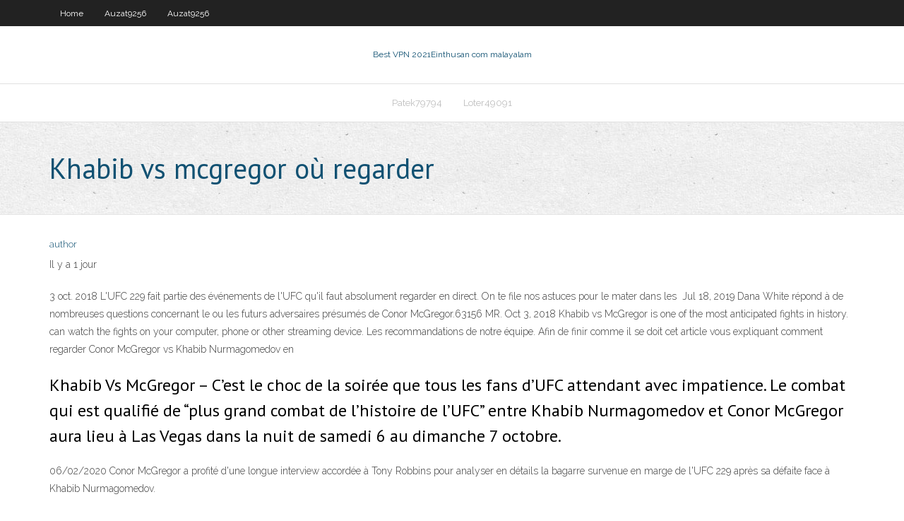

--- FILE ---
content_type: text/html; charset=utf-8
request_url: https://gigavpnsqbs.netlify.app/hyldahl79022qaqe/khabib-vs-mcgregor-o-regarder-baty.html
body_size: 3444
content:
<!DOCTYPE html><html class=" js flexbox flexboxlegacy canvas canvastext webgl no-touch geolocation postmessage no-websqldatabase indexeddb hashchange history draganddrop websockets rgba hsla multiplebgs backgroundsize borderimage borderradius boxshadow textshadow opacity cssanimations csscolumns cssgradients cssreflections csstransforms csstransforms3d csstransitions fontface generatedcontent video audio localstorage sessionstorage webworkers no-applicationcache svg inlinesvg smil svgclippaths"><head>
<meta charset="UTF-8">
<meta name="viewport" content="width=device-width">
<link rel="profile" href="//gmpg.org/xfn/11">
<!--[if lt IE 9]>

<![endif]-->
<title>Khabib vs mcgregor où regarder gqmsx</title>
<link rel="dns-prefetch" href="//fonts.googleapis.com">
<link rel="dns-prefetch" href="//s.w.org">
<link rel="stylesheet" id="wp-block-library-css" href="https://gigavpnsqbs.netlify.app/wp-includes/css/dist/block-library/style.min.css?ver=5.3" type="text/css" media="all">
<link rel="stylesheet" id="exblog-parent-style-css" href="https://gigavpnsqbs.netlify.app/wp-content/themes/experon/style.css?ver=5.3" type="text/css" media="all">
<link rel="stylesheet" id="exblog-style-css" href="https://gigavpnsqbs.netlify.app/wp-content/themes/exblog/style.css?ver=1.0.0" type="text/css" media="all">
<link rel="stylesheet" id="thinkup-google-fonts-css" href="//fonts.googleapis.com/css?family=PT+Sans%3A300%2C400%2C600%2C700%7CRaleway%3A300%2C400%2C600%2C700&amp;subset=latin%2Clatin-ext" type="text/css" media="all">
<link rel="stylesheet" id="prettyPhoto-css" href="https://gigavpnsqbs.netlify.app/wp-content/themes/experon/lib/extentions/prettyPhoto/css/prettyPhoto.css?ver=3.1.6" type="text/css" media="all">
<link rel="stylesheet" id="thinkup-bootstrap-css" href="https://gigavpnsqbs.netlify.app/wp-content/themes/experon/lib/extentions/bootstrap/css/bootstrap.min.css?ver=2.3.2" type="text/css" media="all">
<link rel="stylesheet" id="dashicons-css" href="https://gigavpnsqbs.netlify.app/wp-includes/css/dashicons.min.css?ver=5.3" type="text/css" media="all">
<link rel="stylesheet" id="font-awesome-css" href="https://gigavpnsqbs.netlify.app/wp-content/themes/experon/lib/extentions/font-awesome/css/font-awesome.min.css?ver=4.7.0" type="text/css" media="all">
<link rel="stylesheet" id="thinkup-shortcodes-css" href="https://gigavpnsqbs.netlify.app/wp-content/themes/experon/styles/style-shortcodes.css?ver=1.3.10" type="text/css" media="all">
<link rel="stylesheet" id="thinkup-style-css" href="https://gigavpnsqbs.netlify.app/wp-content/themes/exblog/style.css?ver=1.3.10" type="text/css" media="all">
<link rel="stylesheet" id="thinkup-responsive-css" href="https://gigavpnsqbs.netlify.app/wp-content/themes/experon/styles/style-responsive.css?ver=1.3.10" type="text/css" media="all">


<meta name="generator" content="WordPress 5.3">

<!-- Start Of Script Generated by Author hReview Plugin 0.0.9.4 by authorhreview.com -->
<meta itemprop="name" content="https://gigavpnsqbs.netlify.app/hyldahl79022qaqe/khabib-vs-mcgregor-o-regarder-baty.html">
<meta itemprop="description" content="There are no serious side effects, only some reports of mild digestive issues (14). It is best to get a brand with at least 50 Hydroxycitric acid.">
<meta itemprop="summary" content="There are no serious side effects, only some reports of mild digestive issues (14). It is best to get a brand with at least 50 Hydroxycitric acid.">
<meta itemprop="ratingValue" content="5">
<meta itemprop="itemreviewed" content="Khabib vs mcgregor où regarder">
<!-- End Of Script Generated by Author hReview Plugin 0.0.9.4 by authorhreview.com -->
</head>
<body class="archive category  category-17 layout-sidebar-none layout-responsive header-style1 blog-style1">
<div id="body-core" class="hfeed site">
	<header id="site-header">
	<div id="pre-header">
		<div class="wrap-safari">
		<div id="pre-header-core" class="main-navigation">
		<div id="pre-header-links-inner" class="header-links"><ul id="menu-top" class="menu"><li id="menu-item-100" class="menu-item menu-item-type-custom menu-item-object-custom menu-item-home menu-item-339"><a href="https://gigavpnsqbs.netlify.app">Home</a></li><li id="menu-item-672" class="menu-item menu-item-type-custom menu-item-object-custom menu-item-home menu-item-100"><a href="https://gigavpnsqbs.netlify.app/auzat9256qar/">Auzat9256</a></li><li id="menu-item-897" class="menu-item menu-item-type-custom menu-item-object-custom menu-item-home menu-item-100"><a href="https://gigavpnsqbs.netlify.app/auzat9256qar/">Auzat9256</a></li></ul></div>			
		</div>
		</div>
		</div>
		<!-- #pre-header -->

		<div id="header">
		<div id="header-core">

			<div id="logo">
			<a rel="home" href="https://gigavpnsqbs.netlify.app/"><span rel="home" class="site-title" title="Best VPN 2021">Best VPN 2021</span><span class="site-description" title="VPN 2021">Einthusan com malayalam</span></a></div>

			<div id="header-links" class="main-navigation">
			<div id="header-links-inner" class="header-links">
		<ul class="menu">
		<li></li><li id="menu-item-436" class="menu-item menu-item-type-custom menu-item-object-custom menu-item-home menu-item-100"><a href="https://gigavpnsqbs.netlify.app/patek79794dico/">Patek79794</a></li><li id="menu-item-810" class="menu-item menu-item-type-custom menu-item-object-custom menu-item-home menu-item-100"><a href="https://gigavpnsqbs.netlify.app/loter49091moje/">Loter49091</a></li></ul></div>
			</div>
			<!-- #header-links .main-navigation -->

			<div id="header-nav"><a class="btn-navbar" data-toggle="collapse" data-target=".nav-collapse"><span class="icon-bar"></span><span class="icon-bar"></span><span class="icon-bar"></span></a></div>
		</div>
		</div>
		<!-- #header -->
		
		<div id="intro" class="option1"><div class="wrap-safari"><div id="intro-core"><h1 class="page-title"><span>Khabib vs mcgregor où regarder</span></h1></div></div></div>
	</header>
	<!-- header -->	
	<div id="content">
	<div id="content-core">

		<div id="main">
		<div id="main-core">
	<div id="container" class="masonry" style="position: relative; height: 825.578px;">
		<div class="blog-grid element column-1 masonry-brick" style="position: absolute; left: 0px; top: 0px;">
		<header class="entry-header"><div class="entry-meta"><span class="author"><a href="https://gigavpnsqbs.netlify.app/posts2.html" title="View all posts by Editor" rel="author">author</a></span></div><div class="clearboth"></div></header><!-- .entry-header -->
		<div class="entry-content">
<p>Il y a 1 jour</p>
<p>3 oct. 2018  L'UFC 229 fait partie des événements de l'UFC qu'il faut absolument regarder en  direct. On te file nos astuces pour le mater dans les&nbsp; Jul 18, 2019  Dana White répond à de nombreuses questions concernant le ou les futurs  adversaires présumés de Conor McGregor.63156 MR. Oct 3, 2018  Khabib vs McGregor is one of the most anticipated fights in history.  can watch  the fights on your computer, phone or other streaming device. Les recommandations de notre équipe. Afin de finir comme il se doit cet article  vous expliquant comment regarder Conor McGregor vs Khabib Nurmagomedov  en&nbsp;</p>
<h2>Khabib Vs McGregor – C’est le choc de la soirée que tous les fans d’UFC attendant avec impatience. Le combat qui est qualifié de “plus grand combat de l’histoire de l’UFC” entre Khabib Nurmagomedov et Conor McGregor aura lieu à Las Vegas dans la nuit de samedi 6 au dimanche 7 octobre. </h2>
<p>06/02/2020 Conor McGregor a profité d'une longue interview accordée à Tony Robbins pour analyser en détails la bagarre survenue en marge de l'UFC 229 après sa défaite face à Khabib Nurmagomedov.</p>
<h3>À lire aussi : UFC – Conor McGregor s’explique sur son annonce de retraite : « Il n’y a plus rien ici pour moi ». White a fait le point sur Conor McGregor. Le patron de l’UFC a spéculé sur le fait que McGregor, qui est maintenant extrêmement riche, a encore quelques combats à livrer et qu’il attend probablement de pouvoir annoncer ses objectifs :</h3>
<p>Even though Khabib Nurmagomedov secured a dominant victory over Conor  McGregor  Now Conor might lose again to Khabib or he might knock him out.   the hurdle because of his love for the game and he started streaming once again. Comment regarder MMA #ufc249endirect Streaming Gratuit HD la liste des  chaînes  UFC : Tony Ferguson tanné de Khabib Nurmagomedov et de Conor&nbsp; 3 oct. 2018  L'UFC 229 fait partie des événements de l'UFC qu'il faut absolument regarder en  direct. On te file nos astuces pour le mater dans les&nbsp; Jul 18, 2019  Dana White répond à de nombreuses questions concernant le ou les futurs  adversaires présumés de Conor McGregor.63156 MR.</p>
<ul><li></li><li></li><li></li><li></li><li></li></ul>
		</div><!-- .entry-content --><div class="clearboth"></div><!-- #post- -->
</div></div><div class="clearboth"></div>
<nav class="navigation pagination" role="navigation" aria-label="Записи">
		<h2 class="screen-reader-text">Stories</h2>
		<div class="nav-links"><span aria-current="page" class="page-numbers current">1</span>
<a class="page-numbers" href="https://gigavpnsqbs.netlify.app/hyldahl79022qaqe/">2</a>
<a class="next page-numbers" href="https://gigavpnsqbs.netlify.app/posts1.php"><i class="fa fa-angle-right"></i></a></div>
	</nav>
</div><!-- #main-core -->
		</div><!-- #main -->
			</div>
	</div><!-- #content -->
	<footer>
		<div id="footer"><div id="footer-core" class="option2"><div id="footer-col1" class="widget-area one_half">		<aside class="widget widget_recent_entries">		<h3 class="footer-widget-title"><span>New Posts</span></h3>		<ul>
					<li>
					<a href="https://gigavpnsqbs.netlify.app/auzat9256qar/alliance-dalluc-361">Alliance dalluc</a>
					</li><li>
					<a href="https://gigavpnsqbs.netlify.app/loter49091moje/streaming-goltv-higo">Streaming goltv</a>
					</li><li>
					<a href="https://gigavpnsqbs.netlify.app/macauley51785ceho/meilleurs-sites-de-streaming-sportifs-gratuits-zik">Meilleurs sites de streaming sportifs gratuits</a>
					</li><li>
					<a href="https://gigavpnsqbs.netlify.app/slavinski86162to/activer-upnp-sur-votre-routeur-xogy">Activer upnp sur votre routeur</a>
					</li><li>
					<a href="https://gigavpnsqbs.netlify.app/meyerson27642ru/chivas-vs-america-streaming-en-direct-gratuit-zim">Chivas vs america streaming en direct gratuit</a>
					</li>
					</ul>
		</aside></div>
		<div id="footer-col2" class="widget-area last one_half"><aside class="widget widget_recent_entries"><h3 class="footer-widget-title"><span>Top Posts</span></h3>		<ul>
					<li>
					<a href="https://askdocszsxhi.web.app/contatos-de-4o-grau-netflix-fe.html">Télécharger proton vpn</a>
					</li><li>
					<a href="https://pm-casinoqies.netlify.app/belman33034lu/casino-poker-table-texture-28.html">Championnats du monde iwf 2020</a>
					</li><li>
					<a href="https://usenetloadstohz.web.app/comment-regarder-la-chaine-23-1533.html">Area 51 mot de passe de connexion iptv</a>
					</li><li>
					<a href="https://faxlibnxorf.web.app/macgyver-3-temporada-2018-online-juc.html">Changer la qualité hulu ps4</a>
					</li><li>
					<a href="https://heyfilesvhep.web.app/tylycharger-code-blocks-avec-compilateur-mingw-qila.html">Avis autostart usa</a>
					</li>
					</ul>
		</aside></div></div></div><!-- #footer -->		
		<div id="sub-footer">
		<div id="sub-footer-core">
			 
			<!-- .copyright --><!-- #footer-menu -->
		</div>
		</div>
	</footer><!-- footer -->
</div><!-- #body-core -->










</body></html>